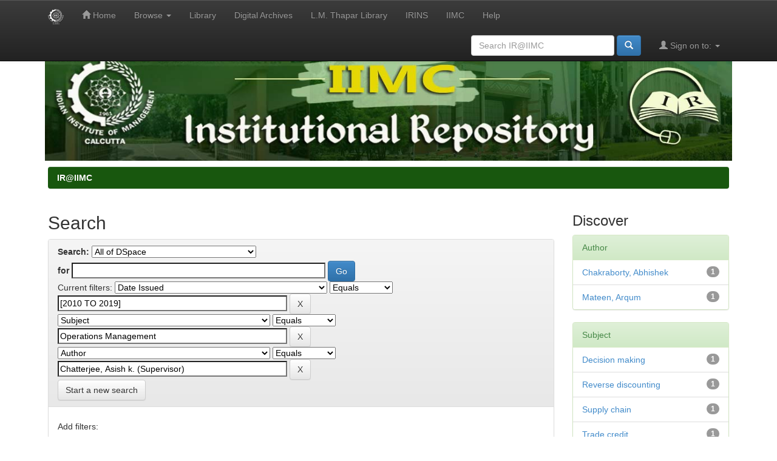

--- FILE ---
content_type: text/html;charset=UTF-8
request_url: https://ir.iimcal.ac.in:8443/jspui/simple-search?query=&sort_by=score&order=desc&rpp=10&filter_field_1=dateIssued&filter_type_1=equals&filter_value_1=%5B2010+TO+2019%5D&filter_field_2=subject&filter_type_2=equals&filter_value_2=Operations+Management&etal=0&filtername=author&filterquery=Chatterjee%2C+Asish+k.+%28Supervisor%29&filtertype=equals
body_size: 29300
content:


















<!DOCTYPE html>
<html>
    <head>
        <title>IR@IIMC: Search</title>
        <meta http-equiv="Content-Type" content="text/html; charset=UTF-8" />
        <meta name="Generator" content="DSpace 6.3" />
        <meta name="viewport" content="width=device-width, initial-scale=1.0">
        <link rel="shortcut icon" href="/jspui/favicon.ico" type="image/x-icon"/>
        <link rel="stylesheet" href="/jspui/static/css/jquery-ui-1.10.3.custom/redmond/jquery-ui-1.10.3.custom.css" type="text/css" />
        <link rel="stylesheet" href="/jspui/static/css/bootstrap/bootstrap.min.css" type="text/css" />
        <link rel="stylesheet" href="/jspui/static/css/bootstrap/bootstrap-theme.min.css" type="text/css" />
        <link rel="stylesheet" href="/jspui/static/css/bootstrap/dspace-theme.css" type="text/css" />

        <link rel="search" type="application/opensearchdescription+xml" href="/jspui/open-search/description.xml" title="DSpace"/>

        
        <script type='text/javascript' src="/jspui/static/js/jquery/jquery-1.10.2.min.js"></script>
        <script type='text/javascript' src='/jspui/static/js/jquery/jquery-ui-1.10.3.custom.min.js'></script>
        <script type='text/javascript' src='/jspui/static/js/bootstrap/bootstrap.min.js'></script>
        <script type='text/javascript' src='/jspui/static/js/holder.js'></script>
        <script type="text/javascript" src="/jspui/utils.js"></script>
        <script type="text/javascript" src="/jspui/static/js/choice-support.js"> </script>
        


    
    


    
        <script type="text/javascript">
	var jQ = jQuery.noConflict();
	jQ(document).ready(function() {
		jQ( "#spellCheckQuery").click(function(){
			jQ("#query").val(jQ(this).attr('data-spell'));
			jQ("#main-query-submit").click();
		});
		jQ( "#filterquery" )
			.autocomplete({
				source: function( request, response ) {
					jQ.ajax({
						url: "/jspui/json/discovery/autocomplete?query=&filter_field_1=dateIssued&filter_type_1=equals&filter_value_1=%5B2010+TO+2019%5D&filter_field_2=subject&filter_type_2=equals&filter_value_2=Operations+Management&filter_field_3=author&filter_type_3=equals&filter_value_3=Chatterjee%2C+Asish+k.+%28Supervisor%29",
						dataType: "json",
						cache: false,
						data: {
							auto_idx: jQ("#filtername").val(),
							auto_query: request.term,
							auto_sort: 'count',
							auto_type: jQ("#filtertype").val(),
							location: ''	
						},
						success: function( data ) {
							response( jQ.map( data.autocomplete, function( item ) {
								var tmp_val = item.authorityKey;
								if (tmp_val == null || tmp_val == '')
								{
									tmp_val = item.displayedValue;
								}
								return {
									label: item.displayedValue + " (" + item.count + ")",
									value: tmp_val
								};
							}))			
						}
					})
				}
			});
	});
	function validateFilters() {
		return document.getElementById("filterquery").value.length > 0;
	}
</script>
    
    

<!-- HTML5 shim and Respond.js IE8 support of HTML5 elements and media queries -->
<!--[if lt IE 9]>
  <script src="/jspui/static/js/html5shiv.js"></script>
  <script src="/jspui/static/js/respond.min.js"></script>
<![endif]-->
    </head>

    
    
    <body class="undernavigation">
<a class="sr-only" href="#content">Skip navigation</a>
<header class="navbar navbar-inverse navbar-fixed-top">    
    
            <div class="container">
                

























       <div class="navbar-header">
         <button type="button" class="navbar-toggle" data-toggle="collapse" data-target=".navbar-collapse">
           <span class="icon-bar"></span>
           <span class="icon-bar"></span>
           <span class="icon-bar"></span>
         </button>
         <a class="navbar-brand" href="/jspui/"><img height="25" src="/jspui/image/dspace-logo-only.png" alt="DSpace logo" /></a>
       </div>
       <nav class="collapse navbar-collapse bs-navbar-collapse" role="navigation">
         <ul class="nav navbar-nav">
           <li class=""><a href="/jspui/"><span class="glyphicon glyphicon-home"></span> Home</a></li>
                
           <li class="dropdown">
             <a href="#" class="dropdown-toggle" data-toggle="dropdown">Browse <b class="caret"></b></a>
             <ul class="dropdown-menu">
               <li><a href="/jspui/community-list">Communities<br/>&amp;&nbsp;Collections</a></li>
				<li class="divider"></li>
        <li class="dropdown-header">Browse Items by:</li>
				
				
				
				      			<li><a href="/jspui/browse?type=dateissued">Issue Date</a></li>
					
				      			<li><a href="/jspui/browse?type=author">Author</a></li>
					
				      			<li><a href="/jspui/browse?type=title">Title</a></li>
					
				      			<li><a href="/jspui/browse?type=subject">Subject</a></li>
					
				    
				

            </ul>
          </li>
	  <li><a href="https://library.iimcal.ac.in/" target="_blank">Library</a></li>
<li><a href="https://archives.iimcal.ac.in/" target="_blank">Digital Archives</a></li>
<li><a href="https://mchvlibrary.iimcal.ac.in/" target="_blank">L.M. Thapar
Library</a></li>
<li><a href="https://iimcal.irins.org/" target="_blank">IRINS</a></li>
<li><a href="https://www.iimcal.ac.in/" target="_blank">IIMC
          <li class=""><script type="text/javascript">
<!-- Javascript starts here
document.write('<a href="#" onClick="var popupwin = window.open(\'/jspui/help/index.html\',\'dspacepopup\',\'height=600,width=550,resizable,scrollbars\');popupwin.focus();return false;">Help<\/a>');
// -->
</script><noscript><a href="/jspui/help/index.html" target="dspacepopup">Help</a></noscript></li>
       </ul>

 
 
       <div class="nav navbar-nav navbar-right">
		<ul class="nav navbar-nav navbar-right">
         <li class="dropdown">
         
             <a href="#" class="dropdown-toggle" data-toggle="dropdown"><span class="glyphicon glyphicon-user"></span> Sign on to: <b class="caret"></b></a>
	             
             <ul class="dropdown-menu">
               <li><a href="/jspui/mydspace">My DSpace</a></li>
               <li><a href="/jspui/subscribe">Receive email<br/>updates</a></li>
               <li><a href="/jspui/profile">Edit Profile</a></li>

		
             </ul>
           </li>
          </ul>
          
	
	<form method="get" action="/jspui/simple-search" class="navbar-form navbar-right">
	    <div class="form-group">
          <input type="text" class="form-control" placeholder="Search&nbsp;IR@IIMC" name="query" id="tequery" size="25"/>
        </div>
        <button type="submit" class="btn btn-primary"><span class="glyphicon glyphicon-search"></span></button>

	</form></div>
    </nav>

            </div>

</header>
<main id="content" role="main">
<p align="middle" topmargin="0">
<a href="https://ir.iimcal.ac.in:8443/jspui/">
<img src="/jspui/image/irbanner.jpg" height="200" width="88.5%">
</a>
</p>
                

<div class="container">
    



  

<ol class="breadcrumb btn-success">

  <li><a href="/jspui/">IR@IIMC</a></li>

</ol>

</div>                



        
<div class="container">

    <div class="row">
    <div class="col-md-9">
	







































    

<h2>Search</h2>

<div class="discovery-search-form panel panel-default">
    
	<div class="discovery-query panel-heading">
    <form action="simple-search" method="get">
        <label for="tlocation">
         	Search:
        </label>
        <select name="location" id="tlocation">

            
            <option selected="selected" value="/">All of DSpace</option>

            <option value="123456789/4061" >
                AINA
            </option>

            <option value="123456789/4" >
                Annual Reports
            </option>

            <option value="123456789/3881" >
                Artha: Journal of Business and Finance
            </option>

            <option value="123456789/8" >
                B.C. Roy Memorial Library Gallery
            </option>

            <option value="123456789/10" >
                Cases
            </option>

            <option value="123456789/16" >
                DECISION (IIMC Official Journal)
            </option>

            <option value="123456789/17" >
                Doctoral Theses
            </option>

            <option value="123456789/18" >
                IIMC Gallery
            </option>

            <option value="123456789/20" >
                IIMC in Media
            </option>

            <option value="123456789/21" >
                IIMs in Media
            </option>

            <option value="123456789/3357" >
                Journal of Human Values
            </option>

            <option value="123456789/4180" >
                MBAEx Business Review
            </option>

            <option value="123456789/6464" >
                Newsletter
            </option>

            <option value="123456789/3356" >
                Opinion Pieces
            </option>

            <option value="123456789/24" >
                Publications
            </option>

            <option value="123456789/28" >
                Research Projects
            </option>

            <option value="123456789/37" >
                Summer Project Reports
            </option>

            <option value="123456789/38" >
                Working Papers
            </option>

        </select><br/>
        <label for="query">for</label>
        <input type="text" size="50" id="query" name="query" value=""/>
        <input type="submit" id="main-query-submit" class="btn btn-primary" value="Go" />
                  
        <input type="hidden" value="10" name="rpp" />
        <input type="hidden" value="score" name="sort_by" />
        <input type="hidden" value="desc" name="order" />
                                
		<div class="discovery-search-appliedFilters">
		<span>Current filters:</span>
		
			    <select id="filter_field_1" name="filter_field_1">
				<option value="title">Title</option><option value="author">Author</option><option value="subject">Subject</option><option value="dateIssued" selected="selected">Date Issued</option><option value="has_content_in_original_bundle">Has File(s)</option><option value="original_bundle_filenames">???jsp.search.filter.original_bundle_filenames???</option><option value="original_bundle_descriptions">???jsp.search.filter.original_bundle_descriptions???</option>
				</select>
				<select id="filter_type_1" name="filter_type_1">
				<option value="equals" selected="selected">Equals</option><option value="contains">Contains</option><option value="authority">ID</option><option value="notequals">Not Equals</option><option value="notcontains">Not Contains</option><option value="notauthority">Not ID</option>
				</select>
				<input type="text" id="filter_value_1" name="filter_value_1" value="[2010&#x20;TO&#x20;2019]" size="45"/>
				<input class="btn btn-default" type="submit" id="submit_filter_remove_1" name="submit_filter_remove_1" value="X" />
				<br/>
				
			    <select id="filter_field_2" name="filter_field_2">
				<option value="title">Title</option><option value="author">Author</option><option value="subject" selected="selected">Subject</option><option value="dateIssued">Date Issued</option><option value="has_content_in_original_bundle">Has File(s)</option><option value="original_bundle_filenames">???jsp.search.filter.original_bundle_filenames???</option><option value="original_bundle_descriptions">???jsp.search.filter.original_bundle_descriptions???</option>
				</select>
				<select id="filter_type_2" name="filter_type_2">
				<option value="equals" selected="selected">Equals</option><option value="contains">Contains</option><option value="authority">ID</option><option value="notequals">Not Equals</option><option value="notcontains">Not Contains</option><option value="notauthority">Not ID</option>
				</select>
				<input type="text" id="filter_value_2" name="filter_value_2" value="Operations&#x20;Management" size="45"/>
				<input class="btn btn-default" type="submit" id="submit_filter_remove_2" name="submit_filter_remove_2" value="X" />
				<br/>
				
			    <select id="filter_field_3" name="filter_field_3">
				<option value="title">Title</option><option value="author" selected="selected">Author</option><option value="subject">Subject</option><option value="dateIssued">Date Issued</option><option value="has_content_in_original_bundle">Has File(s)</option><option value="original_bundle_filenames">???jsp.search.filter.original_bundle_filenames???</option><option value="original_bundle_descriptions">???jsp.search.filter.original_bundle_descriptions???</option>
				</select>
				<select id="filter_type_3" name="filter_type_3">
				<option value="equals" selected="selected">Equals</option><option value="contains">Contains</option><option value="authority">ID</option><option value="notequals">Not Equals</option><option value="notcontains">Not Contains</option><option value="notauthority">Not ID</option>
				</select>
				<input type="text" id="filter_value_3" name="filter_value_3" value="Chatterjee,&#x20;Asish&#x20;k.&#x20;(Supervisor)" size="45"/>
				<input class="btn btn-default" type="submit" id="submit_filter_remove_3" name="submit_filter_remove_3" value="X" />
				<br/>
				
		</div>

<a class="btn btn-default" href="/jspui/simple-search">Start a new search</a>	
		</form>
		</div>

		<div class="discovery-search-filters panel-body">
		<h5>Add filters:</h5>
		<p class="discovery-search-filters-hint">Use filters to refine the search results.</p>
		<form action="simple-search" method="get">
		<input type="hidden" value="" name="location" />
		<input type="hidden" value="" name="query" />
		
				    <input type="hidden" id="filter_field_1" name="filter_field_1" value="dateIssued" />
					<input type="hidden" id="filter_type_1" name="filter_type_1" value="equals" />
					<input type="hidden" id="filter_value_1" name="filter_value_1" value="[2010&#x20;TO&#x20;2019]" />
					
				    <input type="hidden" id="filter_field_2" name="filter_field_2" value="subject" />
					<input type="hidden" id="filter_type_2" name="filter_type_2" value="equals" />
					<input type="hidden" id="filter_value_2" name="filter_value_2" value="Operations&#x20;Management" />
					
				    <input type="hidden" id="filter_field_3" name="filter_field_3" value="author" />
					<input type="hidden" id="filter_type_3" name="filter_type_3" value="equals" />
					<input type="hidden" id="filter_value_3" name="filter_value_3" value="Chatterjee,&#x20;Asish&#x20;k.&#x20;(Supervisor)" />
					
		<select id="filtername" name="filtername">
		<option value="title">Title</option><option value="author">Author</option><option value="subject">Subject</option><option value="dateIssued">Date Issued</option><option value="has_content_in_original_bundle">Has File(s)</option><option value="original_bundle_filenames">???jsp.search.filter.original_bundle_filenames???</option><option value="original_bundle_descriptions">???jsp.search.filter.original_bundle_descriptions???</option>
		</select>
		<select id="filtertype" name="filtertype">
		<option value="equals">Equals</option><option value="contains">Contains</option><option value="authority">ID</option><option value="notequals">Not Equals</option><option value="notcontains">Not Contains</option><option value="notauthority">Not ID</option>
		</select>
		<input type="text" id="filterquery" name="filterquery" size="45" required="required" />
		<input type="hidden" value="10" name="rpp" />
		<input type="hidden" value="score" name="sort_by" />
		<input type="hidden" value="desc" name="order" />
		<input class="btn btn-default" type="submit" value="Add" onclick="return validateFilters()" />
		</form>
		</div>        

        
   <div class="discovery-pagination-controls panel-footer">
   <form action="simple-search" method="get">
   <input type="hidden" value="" name="location" />
   <input type="hidden" value="" name="query" />
	
				    <input type="hidden" id="filter_field_1" name="filter_field_1" value="dateIssued" />
					<input type="hidden" id="filter_type_1" name="filter_type_1" value="equals" />
					<input type="hidden" id="filter_value_1" name="filter_value_1" value="[2010&#x20;TO&#x20;2019]" />
					
				    <input type="hidden" id="filter_field_2" name="filter_field_2" value="subject" />
					<input type="hidden" id="filter_type_2" name="filter_type_2" value="equals" />
					<input type="hidden" id="filter_value_2" name="filter_value_2" value="Operations&#x20;Management" />
					
				    <input type="hidden" id="filter_field_3" name="filter_field_3" value="author" />
					<input type="hidden" id="filter_type_3" name="filter_type_3" value="equals" />
					<input type="hidden" id="filter_value_3" name="filter_value_3" value="Chatterjee,&#x20;Asish&#x20;k.&#x20;(Supervisor)" />
						
           <label for="rpp">Results/Page</label>
           <select name="rpp" id="rpp">

                   <option value="5" >5</option>

                   <option value="10" selected="selected">10</option>

                   <option value="15" >15</option>

                   <option value="20" >20</option>

                   <option value="25" >25</option>

                   <option value="30" >30</option>

                   <option value="35" >35</option>

                   <option value="40" >40</option>

                   <option value="45" >45</option>

                   <option value="50" >50</option>

                   <option value="55" >55</option>

                   <option value="60" >60</option>

                   <option value="65" >65</option>

                   <option value="70" >70</option>

                   <option value="75" >75</option>

                   <option value="80" >80</option>

                   <option value="85" >85</option>

                   <option value="90" >90</option>

                   <option value="95" >95</option>

                   <option value="100" >100</option>

           </select>
           &nbsp;|&nbsp;

               <label for="sort_by">Sort items by</label>
               <select name="sort_by" id="sort_by">
                   <option value="score">Relevance</option>
 <option value="dc.title_sort" >Title</option> <option value="dc.date.issued_dt" >Issue Date</option>
               </select>

           <label for="order">In order</label>
           <select name="order" id="order">
               <option value="ASC" >Ascending</option>
               <option value="DESC" selected="selected">Descending</option>
           </select>
           <label for="etal">Authors/record</label>
           <select name="etal" id="etal">

               <option value="0" selected="selected">All</option>
<option value="1" >1</option>
                       <option value="5" >5</option>

                       <option value="10" >10</option>

                       <option value="15" >15</option>

                       <option value="20" >20</option>

                       <option value="25" >25</option>

                       <option value="30" >30</option>

                       <option value="35" >35</option>

                       <option value="40" >40</option>

                       <option value="45" >45</option>

                       <option value="50" >50</option>

           </select>
           <input class="btn btn-default" type="submit" name="submit_search" value="Update" />


</form>
   </div>
</div>   

<hr/>
<div class="discovery-result-pagination row container">

    
	<div class="alert alert-info">Results 1-2 of 2 (Search time: 0.001 seconds).</div>
    <ul class="pagination pull-right">
	<li class="disabled"><span>previous</span></li>
	
	<li class="active"><span>1</span></li>

	<li class="disabled"><span>next</span></li>
	</ul>
<!-- give a content to the div -->
</div>
<div class="discovery-result-results">





    <div class="panel panel-info">
    <div class="panel-heading">Item hits:</div>
    <table align="center" class="table" summary="This table browses all dspace content">
<colgroup><col width="130" /><col width="60%" /><col width="40%" /></colgroup>
<tr>
<th id="t1" class="oddRowEvenCol">Issue Date</th><th id="t2" class="oddRowOddCol">Title</th><th id="t3" class="oddRowEvenCol">Author(s)</th></tr><tr><td headers="t1" ><em>2014</em></td><td headers="t2" ><a href="/jspui/handle/123456789/3544">Perspectives&#x20;on&#x20;supply&#x20;chain&#x20;coordination&#x20;through&#x20;vendor&#x20;managed&#x20;inventory</a></td><td headers="t3" ><em><a href="/jspui/browse?type=author&amp;value=Mateen%2C+Arqum&amp;value_lang=">Mateen,&#x20;Arqum</a>; <a href="/jspui/browse?type=author&amp;value=Chatterjee%2C+Asish+k.+%28Supervisor%29&amp;value_lang=">Chatterjee,&#x20;Asish&#x20;k.&#x20;(Supervisor)</a></em></td></tr>
<tr><td headers="t1" ><em>2013</em></td><td headers="t2" ><a href="/jspui/handle/123456789/3542">Perspectives&#x20;in&#x20;supply&#x20;chain&#x20;coordination&#x20;and&#x20;supply&#x20;chain&#x20;efficiency</a></td><td headers="t3" ><em><a href="/jspui/browse?type=author&amp;value=Chakraborty%2C+Abhishek&amp;value_lang=">Chakraborty,&#x20;Abhishek</a>; <a href="/jspui/browse?type=author&amp;value=Chatterjee%2C+Asish+k.+%28Supervisor%29&amp;value_lang=">Chatterjee,&#x20;Asish&#x20;k.&#x20;(Supervisor)</a></em></td></tr>
</table>

    </div>

</div>
















            

	</div>
	<div class="col-md-3">
                    


<h3 class="facets">Discover</h3>
<div id="facets" class="facetsBox">

<div id="facet_author" class="panel panel-success">
	    <div class="panel-heading">Author</div>
	    <ul class="list-group"><li class="list-group-item"><span class="badge">1</span> <a href="/jspui/simple-search?query=&amp;sort_by=score&amp;order=desc&amp;rpp=10&amp;filter_field_1=dateIssued&amp;filter_type_1=equals&amp;filter_value_1=%5B2010+TO+2019%5D&amp;filter_field_2=subject&amp;filter_type_2=equals&amp;filter_value_2=Operations+Management&amp;filter_field_3=author&amp;filter_type_3=equals&amp;filter_value_3=Chatterjee%2C+Asish+k.+%28Supervisor%29&amp;etal=0&amp;filtername=author&amp;filterquery=Chakraborty%2C+Abhishek&amp;filtertype=equals"
                title="Filter by Chakraborty, Abhishek">
                Chakraborty, Abhishek</a></li><li class="list-group-item"><span class="badge">1</span> <a href="/jspui/simple-search?query=&amp;sort_by=score&amp;order=desc&amp;rpp=10&amp;filter_field_1=dateIssued&amp;filter_type_1=equals&amp;filter_value_1=%5B2010+TO+2019%5D&amp;filter_field_2=subject&amp;filter_type_2=equals&amp;filter_value_2=Operations+Management&amp;filter_field_3=author&amp;filter_type_3=equals&amp;filter_value_3=Chatterjee%2C+Asish+k.+%28Supervisor%29&amp;etal=0&amp;filtername=author&amp;filterquery=Mateen%2C+Arqum&amp;filtertype=equals"
                title="Filter by Mateen, Arqum">
                Mateen, Arqum</a></li></ul></div><div id="facet_subject" class="panel panel-success">
	    <div class="panel-heading">Subject</div>
	    <ul class="list-group"><li class="list-group-item"><span class="badge">1</span> <a href="/jspui/simple-search?query=&amp;sort_by=score&amp;order=desc&amp;rpp=10&amp;filter_field_1=dateIssued&amp;filter_type_1=equals&amp;filter_value_1=%5B2010+TO+2019%5D&amp;filter_field_2=subject&amp;filter_type_2=equals&amp;filter_value_2=Operations+Management&amp;filter_field_3=author&amp;filter_type_3=equals&amp;filter_value_3=Chatterjee%2C+Asish+k.+%28Supervisor%29&amp;etal=0&amp;filtername=subject&amp;filterquery=Decision+making&amp;filtertype=equals"
                title="Filter by Decision making">
                Decision making</a></li><li class="list-group-item"><span class="badge">1</span> <a href="/jspui/simple-search?query=&amp;sort_by=score&amp;order=desc&amp;rpp=10&amp;filter_field_1=dateIssued&amp;filter_type_1=equals&amp;filter_value_1=%5B2010+TO+2019%5D&amp;filter_field_2=subject&amp;filter_type_2=equals&amp;filter_value_2=Operations+Management&amp;filter_field_3=author&amp;filter_type_3=equals&amp;filter_value_3=Chatterjee%2C+Asish+k.+%28Supervisor%29&amp;etal=0&amp;filtername=subject&amp;filterquery=Reverse+discounting&amp;filtertype=equals"
                title="Filter by Reverse discounting">
                Reverse discounting</a></li><li class="list-group-item"><span class="badge">1</span> <a href="/jspui/simple-search?query=&amp;sort_by=score&amp;order=desc&amp;rpp=10&amp;filter_field_1=dateIssued&amp;filter_type_1=equals&amp;filter_value_1=%5B2010+TO+2019%5D&amp;filter_field_2=subject&amp;filter_type_2=equals&amp;filter_value_2=Operations+Management&amp;filter_field_3=author&amp;filter_type_3=equals&amp;filter_value_3=Chatterjee%2C+Asish+k.+%28Supervisor%29&amp;etal=0&amp;filtername=subject&amp;filterquery=Supply+chain&amp;filtertype=equals"
                title="Filter by Supply chain">
                Supply chain</a></li><li class="list-group-item"><span class="badge">1</span> <a href="/jspui/simple-search?query=&amp;sort_by=score&amp;order=desc&amp;rpp=10&amp;filter_field_1=dateIssued&amp;filter_type_1=equals&amp;filter_value_1=%5B2010+TO+2019%5D&amp;filter_field_2=subject&amp;filter_type_2=equals&amp;filter_value_2=Operations+Management&amp;filter_field_3=author&amp;filter_type_3=equals&amp;filter_value_3=Chatterjee%2C+Asish+k.+%28Supervisor%29&amp;etal=0&amp;filtername=subject&amp;filterquery=Trade+credit&amp;filtertype=equals"
                title="Filter by Trade credit">
                Trade credit</a></li><li class="list-group-item"><span class="badge">1</span> <a href="/jspui/simple-search?query=&amp;sort_by=score&amp;order=desc&amp;rpp=10&amp;filter_field_1=dateIssued&amp;filter_type_1=equals&amp;filter_value_1=%5B2010+TO+2019%5D&amp;filter_field_2=subject&amp;filter_type_2=equals&amp;filter_value_2=Operations+Management&amp;filter_field_3=author&amp;filter_type_3=equals&amp;filter_value_3=Chatterjee%2C+Asish+k.+%28Supervisor%29&amp;etal=0&amp;filtername=subject&amp;filterquery=VMI&amp;filtertype=equals"
                title="Filter by VMI">
                VMI</a></li></ul></div><div id="facet_dateIssued" class="panel panel-success">
	    <div class="panel-heading">Date issued</div>
	    <ul class="list-group"><li class="list-group-item"><span class="badge">1</span> <a href="/jspui/simple-search?query=&amp;sort_by=score&amp;order=desc&amp;rpp=10&amp;filter_field_1=dateIssued&amp;filter_type_1=equals&amp;filter_value_1=%5B2010+TO+2019%5D&amp;filter_field_2=subject&amp;filter_type_2=equals&amp;filter_value_2=Operations+Management&amp;filter_field_3=author&amp;filter_type_3=equals&amp;filter_value_3=Chatterjee%2C+Asish+k.+%28Supervisor%29&amp;etal=0&amp;filtername=dateIssued&amp;filterquery=2013&amp;filtertype=equals"
                title="Filter by 2013">
                2013</a></li><li class="list-group-item"><span class="badge">1</span> <a href="/jspui/simple-search?query=&amp;sort_by=score&amp;order=desc&amp;rpp=10&amp;filter_field_1=dateIssued&amp;filter_type_1=equals&amp;filter_value_1=%5B2010+TO+2019%5D&amp;filter_field_2=subject&amp;filter_type_2=equals&amp;filter_value_2=Operations+Management&amp;filter_field_3=author&amp;filter_type_3=equals&amp;filter_value_3=Chatterjee%2C+Asish+k.+%28Supervisor%29&amp;etal=0&amp;filtername=dateIssued&amp;filterquery=2014&amp;filtertype=equals"
                title="Filter by 2014">
                2014</a></li></ul></div><div id="facet_has_content_in_original_bundle" class="panel panel-success">
	    <div class="panel-heading">Has File(s)</div>
	    <ul class="list-group"><li class="list-group-item"><span class="badge">2</span> <a href="/jspui/simple-search?query=&amp;sort_by=score&amp;order=desc&amp;rpp=10&amp;filter_field_1=dateIssued&amp;filter_type_1=equals&amp;filter_value_1=%5B2010+TO+2019%5D&amp;filter_field_2=subject&amp;filter_type_2=equals&amp;filter_value_2=Operations+Management&amp;filter_field_3=author&amp;filter_type_3=equals&amp;filter_value_3=Chatterjee%2C+Asish+k.+%28Supervisor%29&amp;etal=0&amp;filtername=has_content_in_original_bundle&amp;filterquery=false&amp;filtertype=equals"
                title="Filter by false">
                false</a></li></ul></div>

</div>


    </div>
    </div>       

</div>
</main>
            
             <footer class="navbar navbar-inverse navbar-bottom">
<div id="designedby" class="container text-muted" style="display: flex; align-items: center; justify-content: space-between;">
    <a href="#" style="display: inline-block;">
        <img src="/jspui/image/logo-cineca-small.png" alt="Logo CINECA">
    </a>
    <div style="flex-grow: 1; text-align: center;">
        <a href="#" title="free hit counter" style="display: inline-block;">
            <img src="https://counter4.optistats.ovh/private/freecounterstat.php?c=5ptrm7du73ptlfhe3r3r87sjte7b4zrk" border="0" title="free hit counter" alt="free hit counter">
        </a>
    </div>
    <div id="footer_feedback" style="display: inline-block;">
        <p class="text-muted">IIM&nbsp;Calcutta&nbsp;Copyright © &nbsp;2021-2022&nbsp;&nbsp;-
            <a target="_blank" href="/jspui/feedback">Feedback</a>
            <a href="/jspui/htmlmap"></a>
        </p>
    </div>
</div>
    </footer>
    </body>
</html>

